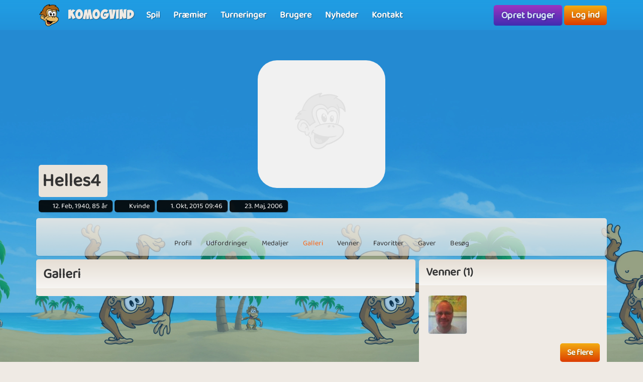

--- FILE ---
content_type: application/javascript; charset=utf-8
request_url: https://fundingchoicesmessages.google.com/f/AGSKWxWIMdY5TiNiB5Crda3MPVLA8r62J5a36lrXYCs2GY8DypJc3QVugNalLfC6UaT3zQ-GywsGDQhp65OeXS7729tYYDYmHjGkjVGEgW-g1dPg8KEE93kkaVMc1bLBgUfvtI4RMyq7PZd9s62vm6fX1K_S0DudHQxcL5tnUSWrPwcnTxEm7VwXo0LctqUU/_/pgrightsideads.-ad-utility-/app/ads.-ads-placement._logadslot&
body_size: -1291
content:
window['1033ecd6-8b7e-4683-b8db-40df7dff70fc'] = true;

--- FILE ---
content_type: application/javascript; charset=utf-8
request_url: https://fundingchoicesmessages.google.com/f/AGSKWxU2zi8nK2MsbWx0Bop1kHt4fBv9OS5cyxjSKCqNAjMGXS2AiKDPFkn-QB0sAqWu5hlvcM_xOwp86VAE8ysYSZqKuAU1wIogLpVr25P2j01ixbyE5iYFhtTVJPceWAYrWG_M_TrBSA==?fccs=W251bGwsbnVsbCxudWxsLG51bGwsbnVsbCxudWxsLFsxNzY4NjkxOTExLDI3MTAwMDAwMF0sbnVsbCxudWxsLG51bGwsW251bGwsWzcsOSw2XSxudWxsLDIsbnVsbCwiZW4iLG51bGwsbnVsbCxudWxsLG51bGwsbnVsbCwxXSwiaHR0cHM6Ly93d3cua29tb2d2aW5kLmRrL2JydWdlcmUvaGVsbGVzNC9nYWxsZXJpIixudWxsLFtbOCwiTTlsa3pVYVpEc2ciXSxbOSwiZW4tVVMiXSxbMTksIjIiXSxbMTcsIlswXSJdLFsyNCwiIl0sWzI1LCJbWzk1MzQwMjUyLDk1MzQwMjU0XV0iXSxbMjksImZhbHNlIl1dXQ
body_size: 210
content:
if (typeof __googlefc.fcKernelManager.run === 'function') {"use strict";this.default_ContributorServingResponseClientJs=this.default_ContributorServingResponseClientJs||{};(function(_){var window=this;
try{
var np=function(a){this.A=_.t(a)};_.u(np,_.J);var op=function(a){this.A=_.t(a)};_.u(op,_.J);op.prototype.getWhitelistStatus=function(){return _.F(this,2)};var pp=function(a){this.A=_.t(a)};_.u(pp,_.J);var qp=_.Zc(pp),rp=function(a,b,c){this.B=a;this.j=_.A(b,np,1);this.l=_.A(b,_.Nk,3);this.F=_.A(b,op,4);a=this.B.location.hostname;this.D=_.Dg(this.j,2)&&_.O(this.j,2)!==""?_.O(this.j,2):a;a=new _.Og(_.Ok(this.l));this.C=new _.bh(_.q.document,this.D,a);this.console=null;this.o=new _.jp(this.B,c,a)};
rp.prototype.run=function(){if(_.O(this.j,3)){var a=this.C,b=_.O(this.j,3),c=_.dh(a),d=new _.Ug;b=_.fg(d,1,b);c=_.C(c,1,b);_.hh(a,c)}else _.eh(this.C,"FCNEC");_.lp(this.o,_.A(this.l,_.Ae,1),this.l.getDefaultConsentRevocationText(),this.l.getDefaultConsentRevocationCloseText(),this.l.getDefaultConsentRevocationAttestationText(),this.D);_.mp(this.o,_.F(this.F,1),this.F.getWhitelistStatus());var e;a=(e=this.B.googlefc)==null?void 0:e.__executeManualDeployment;a!==void 0&&typeof a==="function"&&_.Qo(this.o.G,
"manualDeploymentApi")};var sp=function(){};sp.prototype.run=function(a,b,c){var d;return _.v(function(e){d=qp(b);(new rp(a,d,c)).run();return e.return({})})};_.Rk(7,new sp);
}catch(e){_._DumpException(e)}
}).call(this,this.default_ContributorServingResponseClientJs);
// Google Inc.

//# sourceURL=/_/mss/boq-content-ads-contributor/_/js/k=boq-content-ads-contributor.ContributorServingResponseClientJs.en_US.M9lkzUaZDsg.es5.O/d=1/exm=ad_blocking_detection_executable,kernel_loader,loader_js_executable,web_iab_tcf_v2_signal_executable/ed=1/rs=AJlcJMzanTQvnnVdXXtZinnKRQ21NfsPog/m=cookie_refresh_executable
__googlefc.fcKernelManager.run('\x5b\x5b\x5b7,\x22\x5b\x5bnull,\\\x22komogvind.dk\\\x22,\\\x22AKsRol9W_mAag5UmA7I0WIXLzDibQ87Gb_ArQIwj5cZ5cZrZKZ-YQAiYP5OP__QZBtRwxVwefgd8QvS7Uc9zbjDU5t-9_NQAh9h6xaHBdbak-3gHAgEbb3tXDkvdkFKOErOhjFJtiaNWnVKBNcXiGsK8lgQ-ZP93Tw\\\\u003d\\\\u003d\\\x22\x5d,null,\x5b\x5bnull,null,null,\\\x22https:\/\/fundingchoicesmessages.google.com\/f\/AGSKWxWewlzMSIxlpjK8dfXY2htFRFiILhI5VGWtDpuU9JiHK8o4_XNTcFx3fLhUYp8L2-vnpCKZCm3EzdlW8p_vmzECG2HhnagML4H6jEFsTKAVdpj6yTwgLaOHWBJ5LqlX0dr8qpl8JQ\\\\u003d\\\\u003d\\\x22\x5d,null,null,\x5bnull,null,null,\\\x22https:\/\/fundingchoicesmessages.google.com\/el\/AGSKWxUlSuXu7Ex6v288DJQKrxI4X6YyafgpdLQ3rMFUhFHfHvmAKYUl1xMcvuL2WrgwsWu5HTKYFvnAG6RNa1L95rB40eL8p9MlUNrkacxeeyNL9aXjZR5s5HUOwpGpluRrgVAX6PDweA\\\\u003d\\\\u003d\\\x22\x5d,null,\x5bnull,\x5b7,9,6\x5d,null,2,null,\\\x22en\\\x22,null,null,null,null,null,1\x5d,null,\\\x22Privacy and cookie settings\\\x22,\\\x22Close\\\x22,null,null,null,\\\x22Managed by Google. Complies with IAB TCF. CMP ID: 300\\\x22\x5d,\x5b3,1\x5d\x5d\x22\x5d\x5d,\x5bnull,null,null,\x22https:\/\/fundingchoicesmessages.google.com\/f\/AGSKWxWWU_EVgmKjP--Thfn5ElncJWe4DuRGs_JCMi1JhVPQ-RhBwPhWzgt-kf4KhoJIrkcNeVdLZNv-AGvqAVMrPP0XcMrFrvmqyFa3mRri1NxhFO9_GOJQqF9Q6cL0-44bE2CsEGaVNA\\u003d\\u003d\x22\x5d\x5d');}